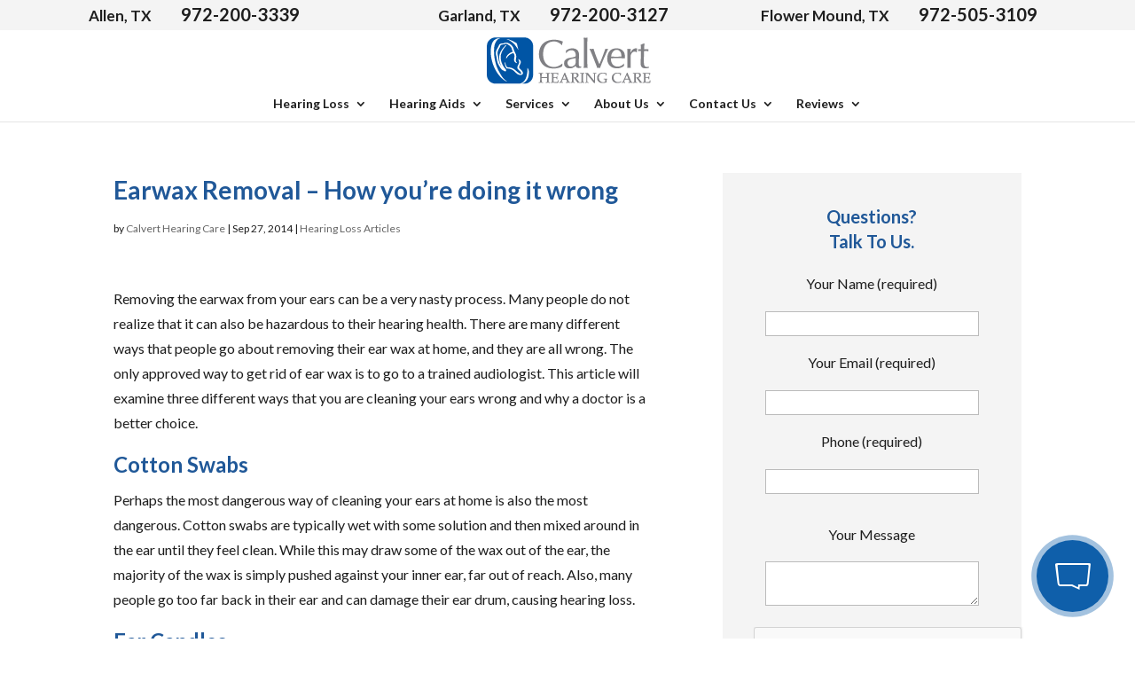

--- FILE ---
content_type: text/html; charset=utf-8
request_url: https://www.google.com/recaptcha/api2/anchor?ar=1&k=6LfxbicTAAAAAJ6awfMdlI8g9t3qdWuPqHhN6iZZ&co=aHR0cHM6Ly93d3cuY2FsdmVydGhlYXJpbmdjYXJlLmNvbTo0NDM.&hl=en&v=PoyoqOPhxBO7pBk68S4YbpHZ&size=normal&anchor-ms=20000&execute-ms=30000&cb=dfedf0ixjnwe
body_size: 49195
content:
<!DOCTYPE HTML><html dir="ltr" lang="en"><head><meta http-equiv="Content-Type" content="text/html; charset=UTF-8">
<meta http-equiv="X-UA-Compatible" content="IE=edge">
<title>reCAPTCHA</title>
<style type="text/css">
/* cyrillic-ext */
@font-face {
  font-family: 'Roboto';
  font-style: normal;
  font-weight: 400;
  font-stretch: 100%;
  src: url(//fonts.gstatic.com/s/roboto/v48/KFO7CnqEu92Fr1ME7kSn66aGLdTylUAMa3GUBHMdazTgWw.woff2) format('woff2');
  unicode-range: U+0460-052F, U+1C80-1C8A, U+20B4, U+2DE0-2DFF, U+A640-A69F, U+FE2E-FE2F;
}
/* cyrillic */
@font-face {
  font-family: 'Roboto';
  font-style: normal;
  font-weight: 400;
  font-stretch: 100%;
  src: url(//fonts.gstatic.com/s/roboto/v48/KFO7CnqEu92Fr1ME7kSn66aGLdTylUAMa3iUBHMdazTgWw.woff2) format('woff2');
  unicode-range: U+0301, U+0400-045F, U+0490-0491, U+04B0-04B1, U+2116;
}
/* greek-ext */
@font-face {
  font-family: 'Roboto';
  font-style: normal;
  font-weight: 400;
  font-stretch: 100%;
  src: url(//fonts.gstatic.com/s/roboto/v48/KFO7CnqEu92Fr1ME7kSn66aGLdTylUAMa3CUBHMdazTgWw.woff2) format('woff2');
  unicode-range: U+1F00-1FFF;
}
/* greek */
@font-face {
  font-family: 'Roboto';
  font-style: normal;
  font-weight: 400;
  font-stretch: 100%;
  src: url(//fonts.gstatic.com/s/roboto/v48/KFO7CnqEu92Fr1ME7kSn66aGLdTylUAMa3-UBHMdazTgWw.woff2) format('woff2');
  unicode-range: U+0370-0377, U+037A-037F, U+0384-038A, U+038C, U+038E-03A1, U+03A3-03FF;
}
/* math */
@font-face {
  font-family: 'Roboto';
  font-style: normal;
  font-weight: 400;
  font-stretch: 100%;
  src: url(//fonts.gstatic.com/s/roboto/v48/KFO7CnqEu92Fr1ME7kSn66aGLdTylUAMawCUBHMdazTgWw.woff2) format('woff2');
  unicode-range: U+0302-0303, U+0305, U+0307-0308, U+0310, U+0312, U+0315, U+031A, U+0326-0327, U+032C, U+032F-0330, U+0332-0333, U+0338, U+033A, U+0346, U+034D, U+0391-03A1, U+03A3-03A9, U+03B1-03C9, U+03D1, U+03D5-03D6, U+03F0-03F1, U+03F4-03F5, U+2016-2017, U+2034-2038, U+203C, U+2040, U+2043, U+2047, U+2050, U+2057, U+205F, U+2070-2071, U+2074-208E, U+2090-209C, U+20D0-20DC, U+20E1, U+20E5-20EF, U+2100-2112, U+2114-2115, U+2117-2121, U+2123-214F, U+2190, U+2192, U+2194-21AE, U+21B0-21E5, U+21F1-21F2, U+21F4-2211, U+2213-2214, U+2216-22FF, U+2308-230B, U+2310, U+2319, U+231C-2321, U+2336-237A, U+237C, U+2395, U+239B-23B7, U+23D0, U+23DC-23E1, U+2474-2475, U+25AF, U+25B3, U+25B7, U+25BD, U+25C1, U+25CA, U+25CC, U+25FB, U+266D-266F, U+27C0-27FF, U+2900-2AFF, U+2B0E-2B11, U+2B30-2B4C, U+2BFE, U+3030, U+FF5B, U+FF5D, U+1D400-1D7FF, U+1EE00-1EEFF;
}
/* symbols */
@font-face {
  font-family: 'Roboto';
  font-style: normal;
  font-weight: 400;
  font-stretch: 100%;
  src: url(//fonts.gstatic.com/s/roboto/v48/KFO7CnqEu92Fr1ME7kSn66aGLdTylUAMaxKUBHMdazTgWw.woff2) format('woff2');
  unicode-range: U+0001-000C, U+000E-001F, U+007F-009F, U+20DD-20E0, U+20E2-20E4, U+2150-218F, U+2190, U+2192, U+2194-2199, U+21AF, U+21E6-21F0, U+21F3, U+2218-2219, U+2299, U+22C4-22C6, U+2300-243F, U+2440-244A, U+2460-24FF, U+25A0-27BF, U+2800-28FF, U+2921-2922, U+2981, U+29BF, U+29EB, U+2B00-2BFF, U+4DC0-4DFF, U+FFF9-FFFB, U+10140-1018E, U+10190-1019C, U+101A0, U+101D0-101FD, U+102E0-102FB, U+10E60-10E7E, U+1D2C0-1D2D3, U+1D2E0-1D37F, U+1F000-1F0FF, U+1F100-1F1AD, U+1F1E6-1F1FF, U+1F30D-1F30F, U+1F315, U+1F31C, U+1F31E, U+1F320-1F32C, U+1F336, U+1F378, U+1F37D, U+1F382, U+1F393-1F39F, U+1F3A7-1F3A8, U+1F3AC-1F3AF, U+1F3C2, U+1F3C4-1F3C6, U+1F3CA-1F3CE, U+1F3D4-1F3E0, U+1F3ED, U+1F3F1-1F3F3, U+1F3F5-1F3F7, U+1F408, U+1F415, U+1F41F, U+1F426, U+1F43F, U+1F441-1F442, U+1F444, U+1F446-1F449, U+1F44C-1F44E, U+1F453, U+1F46A, U+1F47D, U+1F4A3, U+1F4B0, U+1F4B3, U+1F4B9, U+1F4BB, U+1F4BF, U+1F4C8-1F4CB, U+1F4D6, U+1F4DA, U+1F4DF, U+1F4E3-1F4E6, U+1F4EA-1F4ED, U+1F4F7, U+1F4F9-1F4FB, U+1F4FD-1F4FE, U+1F503, U+1F507-1F50B, U+1F50D, U+1F512-1F513, U+1F53E-1F54A, U+1F54F-1F5FA, U+1F610, U+1F650-1F67F, U+1F687, U+1F68D, U+1F691, U+1F694, U+1F698, U+1F6AD, U+1F6B2, U+1F6B9-1F6BA, U+1F6BC, U+1F6C6-1F6CF, U+1F6D3-1F6D7, U+1F6E0-1F6EA, U+1F6F0-1F6F3, U+1F6F7-1F6FC, U+1F700-1F7FF, U+1F800-1F80B, U+1F810-1F847, U+1F850-1F859, U+1F860-1F887, U+1F890-1F8AD, U+1F8B0-1F8BB, U+1F8C0-1F8C1, U+1F900-1F90B, U+1F93B, U+1F946, U+1F984, U+1F996, U+1F9E9, U+1FA00-1FA6F, U+1FA70-1FA7C, U+1FA80-1FA89, U+1FA8F-1FAC6, U+1FACE-1FADC, U+1FADF-1FAE9, U+1FAF0-1FAF8, U+1FB00-1FBFF;
}
/* vietnamese */
@font-face {
  font-family: 'Roboto';
  font-style: normal;
  font-weight: 400;
  font-stretch: 100%;
  src: url(//fonts.gstatic.com/s/roboto/v48/KFO7CnqEu92Fr1ME7kSn66aGLdTylUAMa3OUBHMdazTgWw.woff2) format('woff2');
  unicode-range: U+0102-0103, U+0110-0111, U+0128-0129, U+0168-0169, U+01A0-01A1, U+01AF-01B0, U+0300-0301, U+0303-0304, U+0308-0309, U+0323, U+0329, U+1EA0-1EF9, U+20AB;
}
/* latin-ext */
@font-face {
  font-family: 'Roboto';
  font-style: normal;
  font-weight: 400;
  font-stretch: 100%;
  src: url(//fonts.gstatic.com/s/roboto/v48/KFO7CnqEu92Fr1ME7kSn66aGLdTylUAMa3KUBHMdazTgWw.woff2) format('woff2');
  unicode-range: U+0100-02BA, U+02BD-02C5, U+02C7-02CC, U+02CE-02D7, U+02DD-02FF, U+0304, U+0308, U+0329, U+1D00-1DBF, U+1E00-1E9F, U+1EF2-1EFF, U+2020, U+20A0-20AB, U+20AD-20C0, U+2113, U+2C60-2C7F, U+A720-A7FF;
}
/* latin */
@font-face {
  font-family: 'Roboto';
  font-style: normal;
  font-weight: 400;
  font-stretch: 100%;
  src: url(//fonts.gstatic.com/s/roboto/v48/KFO7CnqEu92Fr1ME7kSn66aGLdTylUAMa3yUBHMdazQ.woff2) format('woff2');
  unicode-range: U+0000-00FF, U+0131, U+0152-0153, U+02BB-02BC, U+02C6, U+02DA, U+02DC, U+0304, U+0308, U+0329, U+2000-206F, U+20AC, U+2122, U+2191, U+2193, U+2212, U+2215, U+FEFF, U+FFFD;
}
/* cyrillic-ext */
@font-face {
  font-family: 'Roboto';
  font-style: normal;
  font-weight: 500;
  font-stretch: 100%;
  src: url(//fonts.gstatic.com/s/roboto/v48/KFO7CnqEu92Fr1ME7kSn66aGLdTylUAMa3GUBHMdazTgWw.woff2) format('woff2');
  unicode-range: U+0460-052F, U+1C80-1C8A, U+20B4, U+2DE0-2DFF, U+A640-A69F, U+FE2E-FE2F;
}
/* cyrillic */
@font-face {
  font-family: 'Roboto';
  font-style: normal;
  font-weight: 500;
  font-stretch: 100%;
  src: url(//fonts.gstatic.com/s/roboto/v48/KFO7CnqEu92Fr1ME7kSn66aGLdTylUAMa3iUBHMdazTgWw.woff2) format('woff2');
  unicode-range: U+0301, U+0400-045F, U+0490-0491, U+04B0-04B1, U+2116;
}
/* greek-ext */
@font-face {
  font-family: 'Roboto';
  font-style: normal;
  font-weight: 500;
  font-stretch: 100%;
  src: url(//fonts.gstatic.com/s/roboto/v48/KFO7CnqEu92Fr1ME7kSn66aGLdTylUAMa3CUBHMdazTgWw.woff2) format('woff2');
  unicode-range: U+1F00-1FFF;
}
/* greek */
@font-face {
  font-family: 'Roboto';
  font-style: normal;
  font-weight: 500;
  font-stretch: 100%;
  src: url(//fonts.gstatic.com/s/roboto/v48/KFO7CnqEu92Fr1ME7kSn66aGLdTylUAMa3-UBHMdazTgWw.woff2) format('woff2');
  unicode-range: U+0370-0377, U+037A-037F, U+0384-038A, U+038C, U+038E-03A1, U+03A3-03FF;
}
/* math */
@font-face {
  font-family: 'Roboto';
  font-style: normal;
  font-weight: 500;
  font-stretch: 100%;
  src: url(//fonts.gstatic.com/s/roboto/v48/KFO7CnqEu92Fr1ME7kSn66aGLdTylUAMawCUBHMdazTgWw.woff2) format('woff2');
  unicode-range: U+0302-0303, U+0305, U+0307-0308, U+0310, U+0312, U+0315, U+031A, U+0326-0327, U+032C, U+032F-0330, U+0332-0333, U+0338, U+033A, U+0346, U+034D, U+0391-03A1, U+03A3-03A9, U+03B1-03C9, U+03D1, U+03D5-03D6, U+03F0-03F1, U+03F4-03F5, U+2016-2017, U+2034-2038, U+203C, U+2040, U+2043, U+2047, U+2050, U+2057, U+205F, U+2070-2071, U+2074-208E, U+2090-209C, U+20D0-20DC, U+20E1, U+20E5-20EF, U+2100-2112, U+2114-2115, U+2117-2121, U+2123-214F, U+2190, U+2192, U+2194-21AE, U+21B0-21E5, U+21F1-21F2, U+21F4-2211, U+2213-2214, U+2216-22FF, U+2308-230B, U+2310, U+2319, U+231C-2321, U+2336-237A, U+237C, U+2395, U+239B-23B7, U+23D0, U+23DC-23E1, U+2474-2475, U+25AF, U+25B3, U+25B7, U+25BD, U+25C1, U+25CA, U+25CC, U+25FB, U+266D-266F, U+27C0-27FF, U+2900-2AFF, U+2B0E-2B11, U+2B30-2B4C, U+2BFE, U+3030, U+FF5B, U+FF5D, U+1D400-1D7FF, U+1EE00-1EEFF;
}
/* symbols */
@font-face {
  font-family: 'Roboto';
  font-style: normal;
  font-weight: 500;
  font-stretch: 100%;
  src: url(//fonts.gstatic.com/s/roboto/v48/KFO7CnqEu92Fr1ME7kSn66aGLdTylUAMaxKUBHMdazTgWw.woff2) format('woff2');
  unicode-range: U+0001-000C, U+000E-001F, U+007F-009F, U+20DD-20E0, U+20E2-20E4, U+2150-218F, U+2190, U+2192, U+2194-2199, U+21AF, U+21E6-21F0, U+21F3, U+2218-2219, U+2299, U+22C4-22C6, U+2300-243F, U+2440-244A, U+2460-24FF, U+25A0-27BF, U+2800-28FF, U+2921-2922, U+2981, U+29BF, U+29EB, U+2B00-2BFF, U+4DC0-4DFF, U+FFF9-FFFB, U+10140-1018E, U+10190-1019C, U+101A0, U+101D0-101FD, U+102E0-102FB, U+10E60-10E7E, U+1D2C0-1D2D3, U+1D2E0-1D37F, U+1F000-1F0FF, U+1F100-1F1AD, U+1F1E6-1F1FF, U+1F30D-1F30F, U+1F315, U+1F31C, U+1F31E, U+1F320-1F32C, U+1F336, U+1F378, U+1F37D, U+1F382, U+1F393-1F39F, U+1F3A7-1F3A8, U+1F3AC-1F3AF, U+1F3C2, U+1F3C4-1F3C6, U+1F3CA-1F3CE, U+1F3D4-1F3E0, U+1F3ED, U+1F3F1-1F3F3, U+1F3F5-1F3F7, U+1F408, U+1F415, U+1F41F, U+1F426, U+1F43F, U+1F441-1F442, U+1F444, U+1F446-1F449, U+1F44C-1F44E, U+1F453, U+1F46A, U+1F47D, U+1F4A3, U+1F4B0, U+1F4B3, U+1F4B9, U+1F4BB, U+1F4BF, U+1F4C8-1F4CB, U+1F4D6, U+1F4DA, U+1F4DF, U+1F4E3-1F4E6, U+1F4EA-1F4ED, U+1F4F7, U+1F4F9-1F4FB, U+1F4FD-1F4FE, U+1F503, U+1F507-1F50B, U+1F50D, U+1F512-1F513, U+1F53E-1F54A, U+1F54F-1F5FA, U+1F610, U+1F650-1F67F, U+1F687, U+1F68D, U+1F691, U+1F694, U+1F698, U+1F6AD, U+1F6B2, U+1F6B9-1F6BA, U+1F6BC, U+1F6C6-1F6CF, U+1F6D3-1F6D7, U+1F6E0-1F6EA, U+1F6F0-1F6F3, U+1F6F7-1F6FC, U+1F700-1F7FF, U+1F800-1F80B, U+1F810-1F847, U+1F850-1F859, U+1F860-1F887, U+1F890-1F8AD, U+1F8B0-1F8BB, U+1F8C0-1F8C1, U+1F900-1F90B, U+1F93B, U+1F946, U+1F984, U+1F996, U+1F9E9, U+1FA00-1FA6F, U+1FA70-1FA7C, U+1FA80-1FA89, U+1FA8F-1FAC6, U+1FACE-1FADC, U+1FADF-1FAE9, U+1FAF0-1FAF8, U+1FB00-1FBFF;
}
/* vietnamese */
@font-face {
  font-family: 'Roboto';
  font-style: normal;
  font-weight: 500;
  font-stretch: 100%;
  src: url(//fonts.gstatic.com/s/roboto/v48/KFO7CnqEu92Fr1ME7kSn66aGLdTylUAMa3OUBHMdazTgWw.woff2) format('woff2');
  unicode-range: U+0102-0103, U+0110-0111, U+0128-0129, U+0168-0169, U+01A0-01A1, U+01AF-01B0, U+0300-0301, U+0303-0304, U+0308-0309, U+0323, U+0329, U+1EA0-1EF9, U+20AB;
}
/* latin-ext */
@font-face {
  font-family: 'Roboto';
  font-style: normal;
  font-weight: 500;
  font-stretch: 100%;
  src: url(//fonts.gstatic.com/s/roboto/v48/KFO7CnqEu92Fr1ME7kSn66aGLdTylUAMa3KUBHMdazTgWw.woff2) format('woff2');
  unicode-range: U+0100-02BA, U+02BD-02C5, U+02C7-02CC, U+02CE-02D7, U+02DD-02FF, U+0304, U+0308, U+0329, U+1D00-1DBF, U+1E00-1E9F, U+1EF2-1EFF, U+2020, U+20A0-20AB, U+20AD-20C0, U+2113, U+2C60-2C7F, U+A720-A7FF;
}
/* latin */
@font-face {
  font-family: 'Roboto';
  font-style: normal;
  font-weight: 500;
  font-stretch: 100%;
  src: url(//fonts.gstatic.com/s/roboto/v48/KFO7CnqEu92Fr1ME7kSn66aGLdTylUAMa3yUBHMdazQ.woff2) format('woff2');
  unicode-range: U+0000-00FF, U+0131, U+0152-0153, U+02BB-02BC, U+02C6, U+02DA, U+02DC, U+0304, U+0308, U+0329, U+2000-206F, U+20AC, U+2122, U+2191, U+2193, U+2212, U+2215, U+FEFF, U+FFFD;
}
/* cyrillic-ext */
@font-face {
  font-family: 'Roboto';
  font-style: normal;
  font-weight: 900;
  font-stretch: 100%;
  src: url(//fonts.gstatic.com/s/roboto/v48/KFO7CnqEu92Fr1ME7kSn66aGLdTylUAMa3GUBHMdazTgWw.woff2) format('woff2');
  unicode-range: U+0460-052F, U+1C80-1C8A, U+20B4, U+2DE0-2DFF, U+A640-A69F, U+FE2E-FE2F;
}
/* cyrillic */
@font-face {
  font-family: 'Roboto';
  font-style: normal;
  font-weight: 900;
  font-stretch: 100%;
  src: url(//fonts.gstatic.com/s/roboto/v48/KFO7CnqEu92Fr1ME7kSn66aGLdTylUAMa3iUBHMdazTgWw.woff2) format('woff2');
  unicode-range: U+0301, U+0400-045F, U+0490-0491, U+04B0-04B1, U+2116;
}
/* greek-ext */
@font-face {
  font-family: 'Roboto';
  font-style: normal;
  font-weight: 900;
  font-stretch: 100%;
  src: url(//fonts.gstatic.com/s/roboto/v48/KFO7CnqEu92Fr1ME7kSn66aGLdTylUAMa3CUBHMdazTgWw.woff2) format('woff2');
  unicode-range: U+1F00-1FFF;
}
/* greek */
@font-face {
  font-family: 'Roboto';
  font-style: normal;
  font-weight: 900;
  font-stretch: 100%;
  src: url(//fonts.gstatic.com/s/roboto/v48/KFO7CnqEu92Fr1ME7kSn66aGLdTylUAMa3-UBHMdazTgWw.woff2) format('woff2');
  unicode-range: U+0370-0377, U+037A-037F, U+0384-038A, U+038C, U+038E-03A1, U+03A3-03FF;
}
/* math */
@font-face {
  font-family: 'Roboto';
  font-style: normal;
  font-weight: 900;
  font-stretch: 100%;
  src: url(//fonts.gstatic.com/s/roboto/v48/KFO7CnqEu92Fr1ME7kSn66aGLdTylUAMawCUBHMdazTgWw.woff2) format('woff2');
  unicode-range: U+0302-0303, U+0305, U+0307-0308, U+0310, U+0312, U+0315, U+031A, U+0326-0327, U+032C, U+032F-0330, U+0332-0333, U+0338, U+033A, U+0346, U+034D, U+0391-03A1, U+03A3-03A9, U+03B1-03C9, U+03D1, U+03D5-03D6, U+03F0-03F1, U+03F4-03F5, U+2016-2017, U+2034-2038, U+203C, U+2040, U+2043, U+2047, U+2050, U+2057, U+205F, U+2070-2071, U+2074-208E, U+2090-209C, U+20D0-20DC, U+20E1, U+20E5-20EF, U+2100-2112, U+2114-2115, U+2117-2121, U+2123-214F, U+2190, U+2192, U+2194-21AE, U+21B0-21E5, U+21F1-21F2, U+21F4-2211, U+2213-2214, U+2216-22FF, U+2308-230B, U+2310, U+2319, U+231C-2321, U+2336-237A, U+237C, U+2395, U+239B-23B7, U+23D0, U+23DC-23E1, U+2474-2475, U+25AF, U+25B3, U+25B7, U+25BD, U+25C1, U+25CA, U+25CC, U+25FB, U+266D-266F, U+27C0-27FF, U+2900-2AFF, U+2B0E-2B11, U+2B30-2B4C, U+2BFE, U+3030, U+FF5B, U+FF5D, U+1D400-1D7FF, U+1EE00-1EEFF;
}
/* symbols */
@font-face {
  font-family: 'Roboto';
  font-style: normal;
  font-weight: 900;
  font-stretch: 100%;
  src: url(//fonts.gstatic.com/s/roboto/v48/KFO7CnqEu92Fr1ME7kSn66aGLdTylUAMaxKUBHMdazTgWw.woff2) format('woff2');
  unicode-range: U+0001-000C, U+000E-001F, U+007F-009F, U+20DD-20E0, U+20E2-20E4, U+2150-218F, U+2190, U+2192, U+2194-2199, U+21AF, U+21E6-21F0, U+21F3, U+2218-2219, U+2299, U+22C4-22C6, U+2300-243F, U+2440-244A, U+2460-24FF, U+25A0-27BF, U+2800-28FF, U+2921-2922, U+2981, U+29BF, U+29EB, U+2B00-2BFF, U+4DC0-4DFF, U+FFF9-FFFB, U+10140-1018E, U+10190-1019C, U+101A0, U+101D0-101FD, U+102E0-102FB, U+10E60-10E7E, U+1D2C0-1D2D3, U+1D2E0-1D37F, U+1F000-1F0FF, U+1F100-1F1AD, U+1F1E6-1F1FF, U+1F30D-1F30F, U+1F315, U+1F31C, U+1F31E, U+1F320-1F32C, U+1F336, U+1F378, U+1F37D, U+1F382, U+1F393-1F39F, U+1F3A7-1F3A8, U+1F3AC-1F3AF, U+1F3C2, U+1F3C4-1F3C6, U+1F3CA-1F3CE, U+1F3D4-1F3E0, U+1F3ED, U+1F3F1-1F3F3, U+1F3F5-1F3F7, U+1F408, U+1F415, U+1F41F, U+1F426, U+1F43F, U+1F441-1F442, U+1F444, U+1F446-1F449, U+1F44C-1F44E, U+1F453, U+1F46A, U+1F47D, U+1F4A3, U+1F4B0, U+1F4B3, U+1F4B9, U+1F4BB, U+1F4BF, U+1F4C8-1F4CB, U+1F4D6, U+1F4DA, U+1F4DF, U+1F4E3-1F4E6, U+1F4EA-1F4ED, U+1F4F7, U+1F4F9-1F4FB, U+1F4FD-1F4FE, U+1F503, U+1F507-1F50B, U+1F50D, U+1F512-1F513, U+1F53E-1F54A, U+1F54F-1F5FA, U+1F610, U+1F650-1F67F, U+1F687, U+1F68D, U+1F691, U+1F694, U+1F698, U+1F6AD, U+1F6B2, U+1F6B9-1F6BA, U+1F6BC, U+1F6C6-1F6CF, U+1F6D3-1F6D7, U+1F6E0-1F6EA, U+1F6F0-1F6F3, U+1F6F7-1F6FC, U+1F700-1F7FF, U+1F800-1F80B, U+1F810-1F847, U+1F850-1F859, U+1F860-1F887, U+1F890-1F8AD, U+1F8B0-1F8BB, U+1F8C0-1F8C1, U+1F900-1F90B, U+1F93B, U+1F946, U+1F984, U+1F996, U+1F9E9, U+1FA00-1FA6F, U+1FA70-1FA7C, U+1FA80-1FA89, U+1FA8F-1FAC6, U+1FACE-1FADC, U+1FADF-1FAE9, U+1FAF0-1FAF8, U+1FB00-1FBFF;
}
/* vietnamese */
@font-face {
  font-family: 'Roboto';
  font-style: normal;
  font-weight: 900;
  font-stretch: 100%;
  src: url(//fonts.gstatic.com/s/roboto/v48/KFO7CnqEu92Fr1ME7kSn66aGLdTylUAMa3OUBHMdazTgWw.woff2) format('woff2');
  unicode-range: U+0102-0103, U+0110-0111, U+0128-0129, U+0168-0169, U+01A0-01A1, U+01AF-01B0, U+0300-0301, U+0303-0304, U+0308-0309, U+0323, U+0329, U+1EA0-1EF9, U+20AB;
}
/* latin-ext */
@font-face {
  font-family: 'Roboto';
  font-style: normal;
  font-weight: 900;
  font-stretch: 100%;
  src: url(//fonts.gstatic.com/s/roboto/v48/KFO7CnqEu92Fr1ME7kSn66aGLdTylUAMa3KUBHMdazTgWw.woff2) format('woff2');
  unicode-range: U+0100-02BA, U+02BD-02C5, U+02C7-02CC, U+02CE-02D7, U+02DD-02FF, U+0304, U+0308, U+0329, U+1D00-1DBF, U+1E00-1E9F, U+1EF2-1EFF, U+2020, U+20A0-20AB, U+20AD-20C0, U+2113, U+2C60-2C7F, U+A720-A7FF;
}
/* latin */
@font-face {
  font-family: 'Roboto';
  font-style: normal;
  font-weight: 900;
  font-stretch: 100%;
  src: url(//fonts.gstatic.com/s/roboto/v48/KFO7CnqEu92Fr1ME7kSn66aGLdTylUAMa3yUBHMdazQ.woff2) format('woff2');
  unicode-range: U+0000-00FF, U+0131, U+0152-0153, U+02BB-02BC, U+02C6, U+02DA, U+02DC, U+0304, U+0308, U+0329, U+2000-206F, U+20AC, U+2122, U+2191, U+2193, U+2212, U+2215, U+FEFF, U+FFFD;
}

</style>
<link rel="stylesheet" type="text/css" href="https://www.gstatic.com/recaptcha/releases/PoyoqOPhxBO7pBk68S4YbpHZ/styles__ltr.css">
<script nonce="8IEOxaJ7QqeAlfs8901upw" type="text/javascript">window['__recaptcha_api'] = 'https://www.google.com/recaptcha/api2/';</script>
<script type="text/javascript" src="https://www.gstatic.com/recaptcha/releases/PoyoqOPhxBO7pBk68S4YbpHZ/recaptcha__en.js" nonce="8IEOxaJ7QqeAlfs8901upw">
      
    </script></head>
<body><div id="rc-anchor-alert" class="rc-anchor-alert"></div>
<input type="hidden" id="recaptcha-token" value="[base64]">
<script type="text/javascript" nonce="8IEOxaJ7QqeAlfs8901upw">
      recaptcha.anchor.Main.init("[\x22ainput\x22,[\x22bgdata\x22,\x22\x22,\[base64]/[base64]/[base64]/[base64]/[base64]/[base64]/KGcoTywyNTMsTy5PKSxVRyhPLEMpKTpnKE8sMjUzLEMpLE8pKSxsKSksTykpfSxieT1mdW5jdGlvbihDLE8sdSxsKXtmb3IobD0odT1SKEMpLDApO08+MDtPLS0pbD1sPDw4fFooQyk7ZyhDLHUsbCl9LFVHPWZ1bmN0aW9uKEMsTyl7Qy5pLmxlbmd0aD4xMDQ/[base64]/[base64]/[base64]/[base64]/[base64]/[base64]/[base64]\\u003d\x22,\[base64]\\u003d\x22,\[base64]/[base64]/CuMO+VMOPwpgXw5F2w7lYWEHChll5HFJAcXXCpzXDssOrwpo7worCtMOeX8KGw606w47Dm3zDpR3DgBFiXH5GL8OgOWBGwrTCv3V4LMOEw5R8X0jDvn9Rw4Ydw6p3IyzDlyEiw6XDssKGwpJ/[base64]/w5N4wofClTbDuCMRw5vDuRXCn8O+cQI+w41tw4wHwqUuDcKwwrw4JcKrwqfCi8K/RMKqTy5Dw6DCssKxPBJSOG/CqMKFw6jCnijDqBzCrcKQGjbDj8ODw5TCkhIUTMOywrAtR1kNcMOewo/DlRzDpi9OwqF9XcKvcxBMwqPDkcO/aiYVazLDhMKsDnbCryTCrsKOaMO2cE0VwoZ4fMKEwofCmT96EcKiD8KoIVPCsMKnwqJBw7/Dtk/[base64]/[base64]/DocKIwqoJT2nDii1Dw7wTMMOlLl0uSMKTwoN+QsK1wp3CpMOIdXjCk8K6w53CmjbDicOew7XDicK2wp4awpshaFpawrHCrDVWL8K2wrjCj8OsT8OMw6rCl8KZwqxGVmJuEcK/McKhwoIZBMO+PcOHEcOPw4/Dt2zCgHbCusK3wqjCgMOZwoFFRcOzwqjDvV0CRhnDnSh+w5kuwo86wqjDl1TDtcO3w43DpBd7wqLCp8KzBQzCjcOrw7BWwq/Drhdmw5V1wrQjw6hJw7/[base64]/Ch8KAwpUQw5nDl8Olw5nDq2FZZQNiUxxFJTDDscOuw7bCmMOaUQF4IwjCiMK1BGR/w7F/[base64]/X8Okwp3DrjVPZAV0RMKcUsOoL1XCncODAcObw5JCccK/wrxpZcK3wrgHeWPDg8O4wojDsMOHw4t9YAFNw5rDjn43CmXCpQN9wqYvwr/Dun91wqwsFyxbw7kjwq3DmsK8woDDjC91wrN4KcKJw50HJcKzwqDCicKHS8KCwqcDeFcow67DkMKtV0nDmsKEw6x9w4vDvAEywoFLT8KjwozCncKHPMKaBhPCog9Hf2nCl8KDIX/DhQ7Dn8KZwrjCucOTw5hMU2fCnzLCtQUZw7xgEMKJVMKQKxnCrMK0wp45woBaWHPCgVrCpcKtNRYyHhp6D1PCmMKZwrgmw5rCpcKqwoMvWwotLRgJccO+ScOow4d0a8Ksw4IJwo5tw4XDmyLDnDnCkcKIa0gOw6TClwl4w5/DssKdw79Uw4UEEMKiwowqDcOcw4gZw5PCjMOmRcKLwo/DvMOUWMKTIsKOecOKDw3CmgnDvDprw7XCuGoFPSTCmsKVJ8Kyw7E9woMzd8OjwpLDpMK5fwXCnil+w7XDuDbDnEADwqtbw5jCuH4/KSYdw5HCnWcUwoDCi8KGw4VRwrUTw4LCjcKGdSElXBDCmypiV8OYO8KgSX/[base64]/CvTHDmjbCiMO5O8OmS8Kcw5p2wqHCuE9dOng9w4VjwpYqAjZ/[base64]/[base64]/DmSjDn8KLPMOIYAnDgMKuw4ptMRlXw6TDpcKiWyDDhCBww6jDj8KHwpTClMOvWMKMZ0NyRxQHwpEDwrhow4F2wpTDsUbDln/[base64]/[base64]/CvFvDmcKMXMKbw7xEBg0qwr5Ia18aFcOkb052wpTDsz0+w69hZMOUORMLHsKRw5bDjcOOworDj8OdbsKLw44GQMK4w7TDmsOjw5DDsWwVHTDDs19wwpvCsT7DjDQ5w4EoI8Ohwr7DicO5w4nCkcOxBH3Dgnw0w6rDrsK/[base64]/[base64]/Cq0nDqsOFJkXCucOkLXLCtGDCj1hIPcKQwrbDqkTCpnJgJlHCsmzDl8KMw7kbG0tMQsOzXMKvwqXCjsOUASrDqgXCncOOPMOewrjDvsKyUk7Dt1LDrw8vwqLChsOUOMOhc3BEWWLCo8KOOcOZb8K7DXXCocK7A8KfYTvDmw/[base64]/w4PCoTXDmS7DrMK8w5I2wrLDu1nCqcKdw5nCgwHDhcKVZsOCw44UemHCocKwERMowqZFw7LCgsKowr/DvMOUc8Kwwr1jehrDrsKiSMKoScOodsO5wo/CqCnChsK1w5rCuFtOM0lAw58VURXCosKEFFFBH3xLwrVjwq3Cl8OgGm7DgsO8TjnDvMOYw7vDmHnCgMKrN8KNeMKrw7RqwqgWworDhH/CvWzDtcKxw4l/UkVuJcKtwqzDvkDDtcKOWi7Ds10awoLCmcO5wrNDwp7CtMOCwrLDrRXDl24iXm/ClgMkAcKUWcOgw70VDsK4RsO0OBokw6rCt8ObYR/[base64]/UHwCSnYCRcOvw4RBSynCuGHChQolOX7CsMOkw4tnEngowqNZRAdVAgg5w4BEw5UUwqoCwr/Dvy/CkVXDsTnCuCfDrm4+DXc1cmLCpD4gHcOQwr/DrXvDlMKhdMKoIMODw4XDusKEKcKTw6NuwrnDsyfCssKHfCRTAD8mwr43AAMjw5UGwqY6HcKEDMOiwpI7EBDCrRDDswDCp8OFw5NSaRtfwqzDksKbLMOYPMKXwpXCh8KQS1QIIy3CpHLCk8K/TsOGW8KhEmrCo8KrUMKoXcKGDcO8wr3DjT/DkWcDdMOZw7fCqhfDpAMgwq7DrsOFwqjCt8KcAlTCmcKKwowLw7DCkMOXw77DmEDDqMKZwp7Duj7ChMK2w7XDlyvDm8KRQg/[base64]/[base64]/DuXvDlMO6wpLCmcKIEmhPw6TChcO1wovCnEAgXsOlw7TCvxMDwp/DncKAw6/DjcKywrDCoMO9KsOtwrPCoF/DmXDDmjUtw5lqwojCpktywrLDoMK2w4DDrjhmGw1aDsKrcsK4V8OuWsKLESRUwo9iw74Ywp9vD17DkwwKFsKjBcKfw5sYwrnDlsKNO0fDpkh/w4YRwqXDhV10wrVJwo03ChjDqmB3A3xyw43ChsOZKsK2bFzCr8Odw4U6w6bDsMKbcsK7wpMhwqcEPXULwpdSGg3CrDvCvnnDvnLDrCLDvEplw5nCiz/DscO9w7/Cnj7DqcOTbQIjwqUvwpI/[base64]/D8KOwoHCp1bClMKPw7dAwrbDpGfCinTCkcKtX8OYw682XsOAw7LDqcOPwohxwqzDukzCrBsybyU4SFwzRMKWUybCsX3DsMOsw7nCnMOIwqEdwrPCuC5iw71vwqjDqsOHcxIFHcKpZsO0H8OKwp3DjMKdw6PCj2DClShnAsKvPsKWWcOEC8Odw6rDs0g/[base64]/wpXCiX/DkWUuw6/Dv1vCgTJ8BkrCvyLDrsO2w7bDqn3DncKlw6fCnXPDpsORZcO0w5nCrMO9RSQ9wpfCvMONTmPDv3xrw5TDug0Zwow7K2/Dlwdlw6tPMwfDvRHCvGzCt1c3PVtPIcOnw4t8GcKLCBzDtMOFwojDp8OqQMOoOMKxwrjDh3nDusOCamxcw6DDtzvDtcKUFMObK8OJw7DCtcKiG8KJw6HClsOjcsOQw57Ci8KJw47Ck8KlQnx4w6rCmR/DlcKhwp9/[base64]/CpzFOw4/CosKAXsKkw5TCs2MBw7vDrcKfWcOiFsOFw4MLBFjDgAofVxtNwoLCoHc4OMKVwpHCjCjDlcKAw7A/HxrCvWrChMO7wrdJAkdVwrA/S2/CkBHCsMOrXCsBwoLDuxY/[base64]/CulHCkyINwrTCscKHMg3DkcOJw6kDP8OtNDLDjgjDhcOxw5vDvhzDmsKSGiDDnyPCgzFidcOMw4kYw7Ukw5wewqlewrALTXAzAHYdU8O5wr/[base64]/NE7CsEZPw7TCoHlPw7HCisOJfRNHWCnDjT/CiDcZcToIw7gjwoQOD8KYw6zCi8KcG3AYwp4LWhTCsMOswokewplgwqzDnnjCv8KqPx7CuhFXVcO+QTbDhTM+a8K9w7lsDX9/esOHw6hKZMKsOcOgWlR0EBTCg8O9ZsOPQn7CrsKcNTXClEbCkyYEwqrDtmcQCMOFw5/Du3IvACsuw53Cs8O3aCEPYMOnKcKJw4LCh1fDg8O8ccOlw7Vbw4XCj8Kyw73Cu3jDnkfDm8Osw4LCowzCmUTCqsO7woYRwrthwql9CAptw5fCgsKsw5Bqw63DkcKic8O7w4lTAcOYw5oWPnnCi0t9w7Qaw7Qjw5MhwpLCpcOzA1zCq2nDlSLCqj/Dg8KzwoLCiMOxecOWfsOiW1F5w7Z/[base64]/wrTCj3cJDcOawp3CjsKPEGjDklICMMOHKUxcw4/[base64]/IAtqwqPCh8KdPTTDosKwOcKlw4fClsOgHcOhwqp6wqnCqMK7acOiw7nCkcOWbMKSPXjCvjfCmUQ6f8Ogw4/Du8OHwrZjw6UQKcKUw6tmNGnDrAFYPsOcJ8K3bz8qw75RdsOkc8K9wqrCr8OFwqpvdGTCgsOuwqzCnhzDhTPDrcK3FcK4wrvDk1bDhX/Dn23CmX5iwok8YsODw5bCvcOTw708woPDnsOhQgJvw4RKcMOhd31YwoB5w5rDuV5YbVbCiD/DnsKRw6AeYMOLwoc6w5YSw4HCnsKlAnBVwp/Cs20MVcKAJsKKHMOYwrfCoHQrTsK5wozCssOdWGV6w4PDkcO+wqhaYcOpw5/CqH88RX3CoTTDo8OJw54fw6PDvsK6wpXDtjbDvBzCuyTCmsOHwpAWw6JkWMOIwrdcYn4DL8K5DlFBH8K3wpIRw7/CjR3DsUrCj3XDlcKbw47CkyDDs8O7wr/DjiLCssOSw57Crn4hwpAIwr5Kw5ExJUYDAcKgw5UBwoLDlcOIwo3Do8KOYRTCg8OoVT8tAsK/c8OLDcOnw5F/SMKtwqwXCBnDnMKQwrPCqnxcwpXCohXDi1/CqBgEe2dPwonDr0/[base64]/[base64]/[base64]/[base64]/wobCr8Kbw5pRwrllwobDjMKMQMOnDMOVPMKlRMK7w7czOCTCkmrCv8OuwrN4ecOOZMOOFQzDlsOvwqA9wpjCgDnDkVbCpMKgw79bw4YzRMKOwrrDkMOKD8K6T8OwwqzDjktew4JSYAxLwq9qwqUAwrMTVy8dwpDCsDsJdMKgwphNw7jDswvCtlZHL3/ChWfCtsOXwqJfwqnCgwvDqcO+w73Ch8OcRzgGwpfCg8O6ecOrw6zDtTbDlFjCusKSw7nDssK+ck7DqHvCvX3DisKhWMO9IFsCVX0Iw43ChSdAw5jDnsO5T8OJw6TDnWdjw5ZXXMKfwoorIz5gMirCuVjCvUN3RsOtwrVKTcO6w50MXCDDjnQlw6nDjMKwCsK/CcK/B8Olwr/CvcKDw7YTwpVSYsKsRlTDmxBsw5vDvGzDtRUlwp8lQ8OLw4x6wo/CucK5wrlnakUqwoXDusKddG7Dl8OUcsK9w59hw7kcKcKfK8OeIsKuw4AeU8OyShfDk39FbmI4w7zDj3wAwoPDncKIRcKzX8OLw7XDoMOUPV/Dr8OBOyQxw5fCvcK1KsK9MCzDlsK7UHDCkcKxwpE+w7xowpfDqcK1ckEmAsOKcHHCgElOXsKZEA/DsMKqwpxheyvCtkTCtnDCuhTDtjsDw5Nbw5LDt3vCpwdGZsOGTgwIw4vCkcKda3rCozTCpsOyw74ywqoXw5IqQhHCvBzCoMKCw6BQwqIqL18nw4BYFcO6UcKzQ8OVwq1Kw6TDs3Ibw4bDgMOyXzjCg8O1w7xwwqzDjcKeJcO3A2nCsHnDtAfCkV3DpwDDk3hnwrRowr/CpsOqw4knw7AKCcOGC2pTw63CrsO7w6DDvnRpw7Efw4zCoMO5w4NsSQrCmcK7bMOzwoEPw5PCjcKeNMK/a1Vmw689CFR5w6rCu1DCvjDCn8KqwrgSNVHDkMKqEcOQwpUpMVHDgcKQGcOQw4bCmsOqB8KBGzMXEcOpJC5QwpXCisKlKMOEwrQzHcKtMm0nc19Vwrt2QcK4w5/CsnfDmy7DnF1Zwq/Cv8OJwrPCosOob8ObTWAhw6cxw4UtIsOWw7dmey9Ew4wAU3NEbcORw5vCn8KyccO2wpTCsQHDkiXDozvCphcTUMKiw6NmwpwNw4RZwqhIwprDoCjCk1QsJTlnXBbDq8O3WMKISn/CuMKJw7JOCz8XMMOLwpshB1Qhwp0dYcO0wpgZBS/Cq2nCrMKsw5dNUMKcKcOPwp7DtcKjwq0mNMKsb8O2JcK+w5QHesO+HgcIOsKdHivClMOBw4VcK8OlEDrDv8KswoXDi8Kvwp9lWmB5FBopwprCoTkTwqgcIFXDrTjDisKnGcOyw63Cpi9rYmPCgF3DhmfDssOQUsKbw6TDuTLCmQ/DpMObQn07LsOxPsKjLlkpCjh/wovCpy1gw7fCvcK1wpEcw7jCucKlw58WG38ZKsOFw5/[base64]/KcKAwqAMa8OXE8OAAMKdLcO4DcOgHsKKHMOmw4QqwrMYTsO/w6RCTAwHOWV6O8KDbDFOC1pmwp3Dm8OLwp5kw6liwp5twpBbKVR5LkLCl8KBwrEPalzDvsOFW8KYw4DDlcOYesKec0bDoU/CvHgLwrPCp8KERTXCgcKHVMKDwoE0wrDDjSALwpRXJnoTwp3DpHjDqsKWOsOww7TDt8OswrLCqxvDhcK+VsOVwoU1wo/DrMK7wovCqcK8QsO/RncsEsKsI3bCtR3Do8KVbsOYw6DDjMK/PQFrw5zDjcKUwpddw5zChTnCiMO+w4XDjsKXw7/DtsOvw6gMNx1EFCHDuU8Cw4Qiw415DloDD17Ch8KGw5jCpUDDrcOuMQbDhgHCgcOmcMK7IXPDksO0CsKAw79qKEcgAcKBwrAvw7/DrjhewpzCgsKHNMKJwokJw6weH8OwVB3CmcKFfMKKFi0ywqDCr8OpdMKgwq0cwpQqbRhcw67DkCcecMKND8KHT0ULw60Sw7zCpMOIMsOVw79qecOFeMKZXxYmwp3DlcKGA8OaJsKsbcKMVMOOTMOoEmgLZsKZwp0twqrChcK2w6UUExnDtMOrw5/CtigJHi0WwpnCrXspw7jDrFrDvsK0wocQeAbDpsKZJh3DhcOaXkHDkD/Cm1hmTsKqw5bDiMK0wotJDMKFW8K5wrANw7LCgH5tTcOVTcONcRstw5nDgm1wwro7FcKVW8O+BhHDr0I1C8O8wq7Cqi/[base64]/JDPCnsONw6zCtcO9w77CpxDDryzDnz/Cp1/CminDmsOgwovCvjnCq21rNsKMwrTDoUXCpmXDpxs0w4gEw6LDvcK+w77CtRovcMOow6zDvcK/f8KFwp/Do8OXw7nCuxMOw4hpwpQww7JiwqPDsTg1w6QoHQXDqsKZER3CmmfDt8OrD8KRw417w7VFHMOEwrzCh8ONNwnDqwoWJ3jDhz5Nw6MMw5zDuTUDW2XDnl0XXcO+RSZvwoJiFwt3woXDk8KtBUBhwqNIw5lpw68zJcOHaMOYwp7CrMKswq/CssOhw7JZw5/CvwNAwoLDqyPCt8KRBBXCl0rDl8OKL8KyAC4Xw5IFw6pTLU/ClFlEwpoZwrpEJi5VaMOBOcKVF8KFGsKgw7pBw5nDjsOGM3/DkDpgwq4eOsO/[base64]/ZjQ8EsKOwqrDkWsPbk4Jwo8aMVDDhX/DnS12e8Ofw5cJw5PCp3XDjnrCtzzDmVDDjnXDj8OgTMKOSTBBwp8uMQ1Nw4YDw6EJMcKvMTIudHkaCi5UwpXCsnHDtyrCrsOHw6MDwrQowrbDpsOcw4R+aMOQwpjDu8OmKwjCozHDi8Kbwrwowq40w5YfIHnCt0QKw6RUWy/Cq8KzMsOeWWvCnjs2GMO6wqA4L0tSAsO5w5TDh3gBwojCi8Obw53DpMKRQCdQXsOPwqTDuMOAAyfDksOCwrTCnCnDu8KvwrfCnsKcw697Dm3Dp8KeXMO5UDTCvsKHwpnCrS4twoTDkFkgwoHCjjsxwp7DocKOwq10wqYtwq7DkMKwW8OgwoXDrDdMw7kPwpt9w6/DtsKlw7Y3w6JqBsO8ChvDsEbDtMOfw7onw5ZHw4gQw687ci1aC8KSOMKLwpwGPlvDsi/Dl8Oue30xU8KUMF5Dw68tw5HDlsOiw4HCs8KrVMK0dcOIc2vDicKOA8K3w7LDh8O+FsO1wp/ClUnCpEHDjSXCtwczFMOvH8O/IGDDl8KJJAE1w6zClC/Co2kjwq3DmcK4w40IwrLCsMOhM8KUNcKdMcO9wq4qOwPCuHFYegfCvsOkKTIjBcOZwq8Kwo1/bcOYw5hTw7dcw6VoecOjZsKqwqJoCBhkw6x+wrrCuMO5fcKmUh3CqMOow71Ww5fDqMKrX8O/[base64]/CjV/DuBhUwrbCozPCskVoNVvDtMOsFcOOWnXDgFxgEcKxw41vaCXCoCJbw7hnw4zCpsOPwrFXQHzCmznCvwgww5zDqhULwqbCgXM2wpTCnmVmwpXCpzk4w7ESw4E0w7omw49awrEMJ8K5w6/DkmnDu8KnH8KsfMOFwofClwcmTycABMKtw47CvMKLX8Kuw6Bywq4pJRkawo/CnF47w7bCkhpaw4jCm1l1w6Y0w6/[base64]/[base64]/Cm8KWwoJKc8OdcF3CpcOhKyPDtcKJR8KwXUVQdHx4w74xQXhwE8O7JMKfw6PCssOPw7JXTMORYcKiFyB/[base64]/[base64]/Do1TCicKCw5s2w4VaHcOZw4IId3AkfxNRw5YWIw/[base64]/w4/[base64]/w6/DucKJJCw+w7ElWMOyw4oETcO1AUBSUsK0D8O5QcOswrTDnnjCtnQ6CMOTfxPDucKIwrbCvzZEwponOMOAEcO5wqTDuT56w63DiFBcwrPCjcKSwo/CvsOcwonCmA/[base64]/DhTPDpsKcwpdXwqbCkcK2wpHDvyDDgMK0w5rCric3wojCkjDDoMKGKAgVCjjDkMONdj3DgMKCwrgow4/Cn0cLw59Ew67Cjz/CjcO5w6zCj8O9HcOFWsOiK8OHF8Ktw4VVF8O+w4XDnV9resOuCsKuacOlNsOLAiXCpcKOwr4jbiXCgTvDk8Oyw43CiDE0wp9MwqPDvjLCuHR2wrfDuMKMw5bDnUVew5txEMKmH8KdwpZ/[base64]/ChD/DhMOKfsK9RiDDpcOVw5lLw4cHwrLDjVrDsxd/w4gRdTnDszEsWsOswrXDoFgzw5jCvMO7RmgCw6rCn8O+w6jCvsOmQxtwwr8mwoLDrxImVBnDszDCusOGworCkgRLD8KoK8OqwoDDo1vCtHjCp8KMLHhBw7F+O0XDgsKfWMK4wqzDnlDDqMO7w58ifAJ/[base64]/Cu8K1wqM1CFssw4wDw77CuyXCkmI2QjoSCXzCrsKpZMK6wqJmK8OifcKhYCJnesO8MjsFwo9jw5gtRsK3VsObwpvCpWDDoBYEHMKhwpLDixwbV8KJFsKyXiQlwrXDscObFWfDl8Kkw4A2cDjDhsK+w5VaSMKvSlHCnG5bwrpiwr/Dg8OZXcOpwpXCrMKjwqHCkFlcw7fCqMKcOTHDq8ONw5I4C8KEGDhBEsOPfMOnw7LCqE8zBcObS8O5w4LCnBDCscOTesKSfAPCkcKvesK4w4o5cgIYTcK3Z8ObwrzCl8KswrUpWMKna8Oiw4RDw6XDm8KyNkvCizk7wotzJ3ptw7zDtH/CtsKLS0xmwpcqB1PCgcOawqfCi8OpwojChcK8w6rDnSgQw7jCr2vCvMKOwqcYWCnDtMOfwp3CucKLwqxewpXDhTQmd37DoE7CvGkhbGXDkyQewpbCqg0PBsO2AX5SRcKBwp7DkcOfw6fDgF0bGMKkF8KcIsOFw7sFL8KbDsKVwo/DuX3CkcO8wqRZwpfCqxABImnCjMKVwqlEB0N+w4Qiw6gPfcOKw7/Cm3QBwqELMRDCqcK/w7xUw5vCjcKya8KaaHNuLyNwcMOVw5/CrcKrXTxHw7sDw7bDg8Oiw7YDw5PDqDsnw47Cq2fDnXDCs8KuwoUpwrnCm8OvwpYDwpXDkcO+wqvDgcOoZcKuGmbDmGIQwqzDhsK0wo5kwrnDp8Olw40nAyXDhMOyw4gQwqZ/wozCuTxJw7wSwp/DmUYvwq5bKFTCl8K1w4cudStQwo/CtMO5S2B5LsOZw4xdw70fVBBYNcOHwrVZFXhMe3Uywo1WfMO4w4JZw4IQw7fCkcObwp1pbcOxfmDCqsKTw7bCkMK0wod2LcOWA8OXw5jCpEJ3DcKkwq3DvMKfw4FfworDnxo8RsKNRQsRJcOPw607PMOaBcOwBFjDpnteY8OrZ2/DgsKpEWjCk8ODw4jDnsKuScOtwpPDpGzCosO4w4PDghXDhkTCvMOwNsK/w5cdahRMwpI/DRo/w7XCkcKKw5zDvsKHwobDiMKowop5W8OTw67Co8Oqw7YFbSzDtXgyDmA6w48Xw59HwrPCkWvDu2M5Ji3DgsKWc0jCpBXDh8KIHiPDhMKUw4TCncKGHRpofUpUBsK/[base64]/DucK8CUBWw6rCn25gwrHCpEnClhHDqCrCviEowpfDpMKZwrPCp8OdwqA1UMOuZ8OKecKeDW3Cj8K5J3tgworDnztawqQaOBECOlUBw73Cl8KawrvDusKxw7Ftw7UMJxEowpxqWwDCksOow77DqMK8w5rDmirDnkB5w5/CnMOcJcOwZSjDkQrDnELCvcKfHiIcSnLDnQXDr8KpwpxdRjpuw6fDvyBeTG/CrjvDtVISBxbCqsKMacOFcBVhw5ljMMKkw5tsDU84GcK0w6fCocKlVwxMw7/[base64]/CrMO9wqwZw71uwpPCvMOYY2TDnMKzBxJQw74mDWUTw5fDphbCmhHDrMKmw4cvdH/CiC9Ow7nCn1/DpMKDQsKvXsKLQBDCh8K+UVfDm3IMS8O3dcOew6IZw6sQNQtbwrA4w6kZQsO4M8Kowoh8HMOWw4XCoMO/[base64]/Dl8OPwoPChE53ZsOGw47DqsK7JMOtP8OWfxQgw6Vtw7bDl8Klw67CsMO0LsO6wr8bwqYoa8OKwpvCh3keZMOCPMOKwpJ8IWvDgXXDjQvDjGrDrsK9wqlcw7nDs8Khw5ZFGWrCkRrDukZ1w5w/LFXCqnLDp8K9w6NeBhwBw6zCsMKlw63DvsKDDAU4w5ksw55ZXDdWY8KWCgPDssOvw6jDp8KDwoTDvMOiwrTCuS3CrcOsGg/DvSITOxdGwqbClsO7I8KdDcKkIWfDpsKfw5ESZcKzKn1VVMK3TcOnRSPCgEjDosKHwo/Ch8OdQ8OHwqfDnMKEwq3Dn1wxwqEYw4IVYHYQcFlew6TDtyPCrkLDmVHDkjXCvjzDkAbDssOJw6xfDU/Ck05zHMO0wrdGwpbDn8KdwpcTw4cbHsOsP8K8wrpkIsK8w6TCvcOzw4NSw4Yww5UZwoALOMOdwplWP2/CtH0vwpTCsxnCg8ORwo04PELCp3xuwoVnw7kzNsOUKsOMwrwmwpx+w5RUwp5gVGDDiCbCqA/Dont8w6/DkcKVbcOewpfDs8KAwqbCoMKNwoHDtcKww5/[base64]/[base64]/DvsKqVC/ChUbDh8KgwqPDk8KwSMO9JAzCr8KJwpHDmjHCu8OwPBDCocKOfUkkw5whw47DkirDlVbDkcKuw7oaHRjDmAvDrMK/TsKAVcKvYcKZezDDq1dAwr4GWMOsGiB7XE5pwpPChsKUNk7DnsOHw5/DgcKXQHsZBmnDhMOtG8OZYStZN0F9w4TCpDguwrfDosOGHlU9w4LCnsOwwpJPw5Zaw7nDnR1Bw5QvLi9Gw6bDs8KawrPCg2XDgR9gcMKnPsK/wr7Dq8Kpw5kGAz9VdwMZQ8OEFMKKE8OwV1HCoMKLPsOkI8KewpzDhkLCmBoBWEM6w5vCqcOIEQXCisKjK3PCjcKzVQzDrQjDgy/DtA7CocKswp8hw6bCtmNCdHzClsKdIcK6wp9jKUnCocK/SQkBwq55P2FFSUw4w5zCmsOEwqItwoHDn8OpBcOBJMKCFS7Dt8KbfsOCP8OBw7tiCDnCkcK4EcO5JMOrwqRPNWpIwrHDrQoeN8KPw7PDpcKjwpssw7PCuDA9BQR1ccKgKsK6wrkZwpVqP8KqdAwvwqXCuEzDtiHDusK/w6rCn8KlwpIFw7p/FsO3w5/[base64]/CjBPDoHLDs8KkWG7DunHCqsKvZsKNwqfDtcOcw4dsw5TCj3kuPWPCr8OVw7bDnyrDjsKQwp8bJ8OCCcKwQ8KGw6o0w5rDlDXCq3/DoVPCng7DmQbCpcOKwpZjwqPCisOJwrpTwpdGwqssw4U9w7nDjsK6UxXDvDjCqyHChMKTIMOhRMKdL8OHacOBOcKEMh9YQxLCucO9EMODwrUcMQY2BMOvwrweHsOGIMOQMsKaw4jDkcOSwrF3fcOFECPCj2LDuE/DsHvCo1MdwoAPRlYPcsKlwqjDh1nDnH0vw7PDt1zDlsOBLsOFw7d3woXCuMKmwrcdwoTCosK8w40Dw5VSwpfCksO8w73ChnjDuwfCgMOeWSTCl8KPJMOEwrbDrF7DhcObw4pPasO/w5wLScKac8K5woBPNcKBw4vDlMK0dCbCrWzDu1dvwokWCgxQNBvDsU3CvsO3BxF2w48Pwohqw7TDpMKiw6YEHMK2w412wqABwrTCsQjDhUXCscK2wqXCq1HCjsOcwoPCpSvCq8K3SMK4KTnCmzLDk3TDqcOCCmxEwo7DlcO/w4xZcC9LwovCsVfDv8KGPxTCqsODw7LCmsOEwqnCpsKLw6sUwrnCgAHCnwXCjVHDq8K6bRzCkcKGOsOeE8O1O0Q2woHCtUTCgygXw63DkcOgwr1bG8KaDRZsOsOjw5MQwqnCuMOWQcKQYxcmwrrCsUPCrXYML2TDt8OkwrA8w7tswqLDn2/Cq8OPPMO8wo46a8O/LMKHwqPDsE0LZ8OuXWrDuT/DiWgcesOAw5DDrlkIfsKwwqFuGMKBSTDCr8KRY8K6QMO4JRDCoMO8E8OSSyArbk/CgcKKfsKpw45uK141w5MpV8KPw5nDh8OQKcKrw7lVSHvDjEDDhFMXJ8O/HMOlw4vDqAbDnsKKCsO8MHnCusOVMWEMIhzCgivDkMOMwrDDq3HCh0J+w7JuVDAYJg9AZsKzwr/DmhLCoTrDtcODw6Y2wpxRw4oAfMKWfMOow7p4EDEOPkPDulpEZ8OVwoh/wofCrMOpT8KIwoTCncOHwoLCk8O7KMOZwqtVDcKZwoLCvsOdwp/DtcOlwqg3CcKdVcKUw4rDk8OMw4RBwo7CgcOvbzwZN1xww7l3a1wdw6UYw7FUc3XCksKlw6NswohsfTDCgMKCaSXCqycpwp7CrMK0dRzDgyUBwqHDoMKXw7/DksKIw40xwohLE3wOM8Kmw5TDqgjCsmJOWjTDksOkeMOHwr/Dq8K3w7TCisKsw6TCswR0wq9ZKcK3Z8OGw7vCuHsBwrkmEcKsC8OKwozDgMOywpwAIcKRwow9G8KMSBliw6rCpcOawo/DtF9kTwo3FMO0wrPDqCFawqM6VsOkwotpQ8KJw5nDsmNEwqlDwq1xwqI7wpHDrm/DlMKmRCfCmF3DqcO5M0XDpsKeWQDCqMOKUl8uw7fCnGDDmcOyDMKdTT/CgMKTw63DksKCwozDpnADaHRyGsKsR213w6ZrdMOuwrVZBU52w63CrRclDR5Zwq/[base64]/[base64]/Cs0gAw6DCi8OUfy4OwqoRMsKSJsKEQDbCucKZwqE9H37DhsOTKMKIw5s7w4DDgh3Dpi3DkhsMw6czwr/Cj8OqwqsULCjDmcODwpPCpAFPw6bDucKzHcKDwpzDgjDDiMK2wojCrsOmwqnDncOiw6jClEvCg8KswrxIYWREwp3CuMOIw7TDhAo8I23CnXZOYcK3M8Kgw7TDq8Kyw6l/wrVCEcO0dTTCvAnDgXLCosOQF8OGw75ZMMOLXsOGwpXCrsOCOsOPRMKOw5jCmls6JMK0bBTCmHnDsD7DtR8kw40jKHjDmMOfwqvDjcK9f8KMK8KYScKIZcO/MHpCwowhWlFjwqjCoMOOBRfDhsKIL8K6wrAGwropW8O5wpDDgMKHJMOVNgrDj8KzLR9LVWfDpVY0w50TwqbDpMKyJMKBdsKfwoJKw7g/BVRQMCPDjcOFwrPDgcKNQ2hFK8OPRylRw6JaImtnL8OIX8KXMw3CqCXCpy5+w63Cp0HDkEbCkXppw6F9bDZcIcKRXMOoFw5bLhV2MMODwpjDrhvDj8Ohw47DuGzCi8KkwopiRVrDv8KiEsKNL3FXw5AhwoHCnsKowqbClMKcw4UPesKXw7VBXcOGMwFHeF/DtFDDjmXDlMKZworCl8K+wqnCqVxCdsORRwjDs8KKwr95H0rDolXCuX/DhcKTwpXDiMOywq0+HnDCmgnCiXo7NMO2wqnDhBHChl/[base64]/[base64]/CuwfCnsOEwovCucO8fwJcwqjCqkLCncKwXy/CnMOGPcKuwqXCoTrCk8ODMMOJPkfDvlhMw6nDksKAT8Oewo7CsMOvw5XDlysOw4zCqyYVwp1yw7dRwobChcOUM2jDgVllTQEMfiVtKcOaw7sNJcOuw6hKw4vDvcORWMKOw6hSCRxaw75/Pj91w6oKasOaUA8fwoHDs8KMw6g0SsOUOMOnw7/Ch8OewrFFwp3ClcKXL8Osw7jDu27ClAIrIsO4bgXCp3PCuUAAeCnCo8K0wpgWwoB2asObUwfCncOuw6fDssOzWErDh8OGwphkwrxZOHt0NMOPfChjwpLCqcKgciEUVX9DM8KSScO2BxzCqhlsQMK8PcK7SVo5w7rDmsKfa8Ocw7ZBbXDDomd/aXLDp8OTwrzCui/CniHDk1HCvMOvNxFtXMKucCArwr0jwrzCmMOoJsOAacKHPXxjwrjDvyoTOcKUwofCvsKbCsOKw4jDjcOkH2heJ8ObBcKGwqnCv0fDucKuajHCtcOqV3jDsMOFUxI8wqpAwqsMwrPCvnPDqcOfw78yZsOJNcOPHsK5XsK3bMOaZ8O/I8KjwrdawqIJwpwSwqJjX8ORXQPCqsKGbiZlZjkVX8Ooe8KzQsK2wol0U0/CqXzCr1XDhsOsw4NJYBjDr8KtwrfCn8OKwpvCn8O4w5VZA8K4EREWwpfCu8OwZQrCsVNFQMKzO0nDncKWwqx9DMO4wqtvwofCh8OEMTduwpvCs8K8Z2Yvw67Clx/[base64]/w77Cv8ONw7DDs8KbwpvCinpCwoYHA8Ksw4Jfwpl3wp7CminCkMOeNArDtsONMV7Cn8OOV2RTU8OmVcKIw5bCgsK1w7XDnGAJJ0zCq8KAwrVhwonDumHCvsKWw4/Dk8OwwrMaw5PDjMKtZxrDuQd2DRLDuA54w4l5HnLDs3HCgcKOZXvDmMKiwoRJKwFxPcO6E8OGw43Ds8KZwoLCgms+FX/CksKufMKawr5ZYl7CrsKUwqnDjgwwQ0nDj8OPQMKfwrLCmClewplpwqzCh8OXUcOcw5zDlnHCtyIfw5/[base64]/DhFIjR8OfWsOxw67Cl8KCQT1LwpDDmF3DnnbCsR1iR34EMUXDscO4QlcWwo/Cnx7Cp0TCmsKpwrfDssKrbijCjQvCniZgQmjCl3HCmgTDvMOrFxbDosK5w6rDoWZDw4tFwrDCuhrCgcK8E8Ogw5bDmMO0wqLDrxNYw6TDvF1jw5rCt8OYwo3ClEVJwrbCrWnCk8KULcKgw4PCg0EGwoVGeWDDhMK5wqACwqJZWXJlw5/DkkVmwpt0wo3DmTMpMhBaw7UFwqfDjlcTw5F9wrXDslzCgMOBScO+wp7DisOSZ8OUw5NScMKkwrxLw7QVw7jDj8OkB3MpwpfCmcObwocTw6fCoA/DlsKQFj/DnyBvwqXCqMKzw7NEw4V5asKHUjN3IHFuJsKfKcK0wrNlTBLCucOQY3rCvcOowoPDkMKJw70eaMKNLcKpIMKgdmwQwoAuNgvCrsKJw6Avw7gdaRZxw77DoATDhcKYw4h2woNnbsOjHcK5wo1tw7YCwobDlxDDu8OILC5fw43DvxbCgDLCpVHDhmHDjRDCu8K/wqRXbcOGDX9LPcK3UMKYGitVOCfCgizDqMOiw5XCszVfwp83SSIbw4YNwpJbwqHCmGrCrlZaw75eTXXCq8ONw4bCmMKiKVpGaMKOHGN7wrFpc8KKb8Ozf8K/woR7w4jDmcKcw7VZw7xPV8OVw5DCmF/Csw1Ew5fDmMOgAcKJw7pLE27DkwfCicK5QcOSBMKBbBnCmxBkCcKdw7jDocOZwpdPw7DCvsOmLMOKeFFBHsOkOwpoAFDCvMKewp4IwoXDqw7DlcKRd8K2w7EXSsOxw6rCksKAWgvDhVzCi8KWfMOMwp/CjgDCsRxWDsOUMMKjwpnDryfDt8KZwofCucKIwoQXHx3Cm8OIL1klc8K5wpYSw7YnwrTCuVIbwqEqwo7CgzM3VnkNAHvCi8OBfsKiY1wDw6NzbMOLwoZ4VcKuwr8Vw4PDjHgxUsKEDWtHOcObMUfCin7CgcOuaQjDqSMlwr9wcTwEw5HClA/CsVlbEFMOw7rDnyx2w619wo1zw71lIsK+w7zDrmLDqsObw57DqMOJw7NuPMO/[base64]/wpIMwpXCpE9xbF/Dm33CvsOkKDTCjcKlcH1+Y8KoJsKPFcKcwpAOwqzDggZ4KMKQFsKsAMKEPMOoVSXCikTCoU/[base64]/w6vCtkUww6LClENew5jDkQPDjzghMwnDtMKlw4TCiMKXwpZVw6DDkTHCqcOqw7PCt3jCoBjCh8OxFDlrGcOQw44L\x22],null,[\x22conf\x22,null,\x226LfxbicTAAAAAJ6awfMdlI8g9t3qdWuPqHhN6iZZ\x22,0,null,null,null,0,[21,125,63,73,95,87,41,43,42,83,102,105,109,121],[1017145,130],0,null,null,null,null,0,null,0,1,700,1,null,0,\[base64]/76lBhnEnQkZnOKMAhnM8xEZ\x22,0,0,null,null,1,null,0,1,null,null,null,0],\x22https://www.calverthearingcare.com:443\x22,null,[1,1,1],null,null,null,0,3600,[\x22https://www.google.com/intl/en/policies/privacy/\x22,\x22https://www.google.com/intl/en/policies/terms/\x22],\x22PuY0SkLZJyprZ5dRAsYqnS9pwz35KPe+A5hFBy4Tad4\\u003d\x22,0,0,null,1,1769200257354,0,0,[237,193,111],null,[239,152,61,142],\x22RC-HHG2Jc7qewCCwg\x22,null,null,null,null,null,\x220dAFcWeA6tcxEwFgFVGorl1_L1Oadi9MA4cfP5UnFrEJzLHSBTYyMTx9Kk1_XnEawbtp8m7yDArZNAL74-rWIWyLEiURG1f-gm7Q\x22,1769283057301]");
    </script></body></html>

--- FILE ---
content_type: text/css
request_url: https://www.calverthearingcare.com/wp-content/uploads/rmp-menu/css/rmp-menu.css
body_size: 1837
content:
#rmp_menu_trigger-8785{width: 55px;height: 55px;position: fixed;top: 8px;border-radius: 0px;display: none;text-decoration: none;right: 5%;background: #80a5cf;transition: transform 0.5s, background-color 1s}#rmp_menu_trigger-8785:hover, #rmp_menu_trigger-8785:focus{background: #000000;text-decoration: unset}#rmp_menu_trigger-8785.is-active{background: #80a5cf}#rmp_menu_trigger-8785 .rmp-trigger-box{width: 20px;color: #ffffff}#rmp_menu_trigger-8785 .rmp-trigger-icon-active, #rmp_menu_trigger-8785 .rmp-trigger-text-open{display: none}#rmp_menu_trigger-8785.is-active .rmp-trigger-icon-active, #rmp_menu_trigger-8785.is-active .rmp-trigger-text-open{display: inline}#rmp_menu_trigger-8785.is-active .rmp-trigger-icon-inactive, #rmp_menu_trigger-8785.is-active .rmp-trigger-text{display: none}#rmp_menu_trigger-8785 .rmp-trigger-label{color: #ffffff;pointer-events: none;line-height: 13px;font-family: inherit;font-size: 13px;display: inline;text-transform: inherit}#rmp_menu_trigger-8785 .rmp-trigger-label.rmp-trigger-label-top{display: block;margin-bottom: 12px}#rmp_menu_trigger-8785 .rmp-trigger-label.rmp-trigger-label-bottom{display: block;margin-top: 12px}#rmp_menu_trigger-8785 .responsive-menu-pro-inner{display: block}#rmp_menu_trigger-8785 .responsive-menu-pro-inner, #rmp_menu_trigger-8785 .responsive-menu-pro-inner::before, #rmp_menu_trigger-8785 .responsive-menu-pro-inner::after{width: 20px;height: 5px;background-color: #ffffff;border-radius: 4px;position: absolute}#rmp_menu_trigger-8785.is-active .responsive-menu-pro-inner, #rmp_menu_trigger-8785.is-active .responsive-menu-pro-inner::before, #rmp_menu_trigger-8785.is-active .responsive-menu-pro-inner::after{background-color: #ffffff}#rmp_menu_trigger-8785:hover .responsive-menu-pro-inner, #rmp_menu_trigger-8785:hover .responsive-menu-pro-inner::before, #rmp_menu_trigger-8785:hover .responsive-menu-pro-inner::after{background-color: #ffffff}@media screen and (max-width: 980px){#rmp_menu_trigger-8785{display: block}#rmp-container-8785{position: fixed;top: 0;margin: 0;transition: transform 0.5s;overflow: auto;display: block;width: 75%;background-color: #ffffff;background-image: url('');height: 100%;left: 0;padding-top: 0px;padding-left: 0px;padding-bottom: 0px;padding-right: 0px}#rmp-menu-wrap-8785{padding-top: 0px;padding-left: 0px;padding-bottom: 0px;padding-right: 0px;background-color: #ffffff}#rmp-menu-wrap-8785 .rmp-menu, #rmp-menu-wrap-8785 .rmp-submenu{width: 100%;box-sizing: border-box;margin: 0;padding: 0}#rmp-menu-wrap-8785 .rmp-submenu-depth-1 .rmp-menu-item-link{padding-left: 10%}#rmp-menu-wrap-8785 .rmp-submenu-depth-2 .rmp-menu-item-link{padding-left: 15%}#rmp-menu-wrap-8785 .rmp-submenu-depth-3 .rmp-menu-item-link{padding-left: 20%}#rmp-menu-wrap-8785 .rmp-submenu-depth-4 .rmp-menu-item-link{padding-left: 25%}#rmp-menu-wrap-8785 .rmp-submenu.rmp-submenu-open{display: block}#rmp-menu-wrap-8785 .rmp-menu-item{width: 100%;list-style: none;margin: 0}#rmp-menu-wrap-8785 .rmp-menu-item-link{height: 44px;line-height: 44px;font-size: 13px;border-bottom: 1px solid #f4f4f4;font-family: inherit;color: #80a5cf;text-align: left;background-color: #ffffff;font-weight: normal;letter-spacing: 0px;display: block;width: 100%;text-decoration: none;position: relative;overflow: hidden;transition: background-color 1s, border-color 1s, 1s;padding: 0 5%;padding-right: 54px}#rmp-menu-wrap-8785 .rmp-menu-item-link:after, #rmp-menu-wrap-8785 .rmp-menu-item-link:before{display: none}#rmp-menu-wrap-8785 .rmp-menu-item-link:hover{color: #80a5cf;border-color: #f4f4f4;background-color: #b3c2bf}#rmp-menu-wrap-8785 .rmp-menu-item-link:focus{outline: none;border-color: unset;box-shadow: unset}#rmp-menu-wrap-8785 .rmp-menu-item-link .rmp-font-icon{height: 44px;line-height: 44px;margin-right: 10px;font-size: 13px}#rmp-menu-wrap-8785 .rmp-menu-current-item .rmp-menu-item-link{color: #80a5cf;border-color: #212121;background-color: #b3c2bf}#rmp-menu-wrap-8785 .rmp-menu-current-item .rmp-menu-item-link:hover{color: #80a5cf;border-color: #3f3f3f;background-color: #b3c2bf}#rmp-menu-wrap-8785 .rmp-menu-subarrow{position: absolute;top: 0;bottom: 0;text-align: center;overflow: hidden;background-size: cover;overflow: hidden;right: 0;border-left-style: solid;border-left-color: #f4f4f4;border-left-width: 1px;height: 44px;width: 44px;color: #80a5cf;background-color: #ffffff}#rmp-menu-wrap-8785 .rmp-menu-subarrow:hover{color: #80a5cf;border-color: #f4f4f4;background-color: #b3c2bf}#rmp-menu-wrap-8785 .rmp-menu-subarrow .rmp-font-icon{margin-right: unset}#rmp-menu-wrap-8785 .rmp-menu-subarrow *{vertical-align: middle;line-height: 44px}#rmp-menu-wrap-8785 .rmp-menu-subarrow-active{display: block;background-size: cover;color: #ffffff;border-color: #212121;background-color: #212121}#rmp-menu-wrap-8785 .rmp-menu-subarrow-active:hover{color: #ffffff;border-color: #ffffff;background-color: #3f3f3f}#rmp-menu-wrap-8785 .rmp-submenu{display: none}#rmp-menu-wrap-8785 .rmp-submenu .rmp-menu-item-link{height: px;line-height: 44px;letter-spacing: 0px;font-size: 13px;border-bottom: 1px solid #f4f4f4;font-family: inherit;color: #80a5cf;text-align: left;background-color: #ffffff}#rmp-menu-wrap-8785 .rmp-submenu .rmp-menu-item-link:hover{color: #80a5cf;border-color: #f4f4f4;background-color: #b3c2bf}#rmp-menu-wrap-8785 .rmp-submenu .rmp-menu-current-item .rmp-menu-item-link{color: #80a5cf;border-color: #212121;background-color: #b3c2bf}#rmp-menu-wrap-8785 .rmp-submenu .rmp-menu-current-item .rmp-menu-item-link:hover{color: #80a5cf;border-color: #3f3f3f;background-color: #b3c2bf}#rmp-menu-wrap-8785 .rmp-submenu .rmp-menu-subarrow{right: 0;border-right: unset;border-left-style: solid;border-left-color: #1d4354;border-left-width: 0px;height: 39px;line-height: 39px;width: 40px;color: #fff;background-color: ""}#rmp-menu-wrap-8785 .rmp-submenu .rmp-menu-subarrow:hover{color: #fff;border-color: #3f3f3f;background-color: ""}#rmp-menu-wrap-8785 .rmp-submenu .rmp-menu-subarrow-active{color: #fff;border-color: #1d4354;background-color: ""}#rmp-menu-wrap-8785 .rmp-submenu .rmp-menu-subarrow-active:hover{color: #fff;border-color: #3f3f3f;background-color: ""}#rmp-menu-wrap-8785 .rmp-menu-item-description{margin: 0;padding: 5px 5%;opacity: 0.8;color: #80a5cf}#rmp-search-box-8785{display: block;padding-top: 0px;padding-left: 5%;padding-bottom: 0px;padding-right: 5%}#rmp-search-box-8785 .rmp-search-form{margin: 0}#rmp-search-box-8785 .rmp-search-box{background: #ffffff;border: 1px solid #dadada;color: #333333;width: 100%;padding: 0 5%;border-radius: 30px;height: 45px;-webkit-appearance: none}#rmp-search-box-8785 .rmp-search-box::placeholder{color: #c7c7cd}#rmp-search-box-8785 .rmp-search-box:focus{background-color: #ffffff;outline: 2px solid #dadada;color: #333333}#rmp-menu-title-8785{background-color: #ffffff;color: #80a5cf;text-align: left;font-size: 14px;padding-top: 10%;padding-left: 5%;padding-bottom: 0%;padding-right: 5%;font-weight: 400;transition: background-color 1s, border-color 1s, color 1s}#rmp-menu-title-8785:hover{background-color: #ffffff;color: #80a5cf}#rmp-menu-title-8785 > a{color: #80a5cf;width: 100%;background-color: unset;text-decoration: none}#rmp-menu-title-8785 > a:hover{color: #80a5cf}#rmp-menu-title-8785 .rmp-font-icon{font-size: 14px}#rmp-menu-title-8785 .rmp-menu-title-image{}#rmp-menu-additional-content-8785{padding-top: 0px;padding-left: 5%;padding-bottom: 0px;padding-right: 5%;color: #ffffff;text-align: center;font-size: 16px}}.rmp-container{display: none;visibility: visible;padding: 0px 0px 0px 0px;z-index: 99998;transition: all 0.3s}.rmp-container.rmp-fade-top, .rmp-container.rmp-fade-left, .rmp-container.rmp-fade-right, .rmp-container.rmp-fade-bottom{display: none}.rmp-container.rmp-slide-left, .rmp-container.rmp-push-left{transform: translateX(-100%);-ms-transform: translateX(-100%);-webkit-transform: translateX(-100%);-moz-transform: translateX(-100%)}.rmp-container.rmp-slide-left.rmp-menu-open, .rmp-container.rmp-push-left.rmp-menu-open{transform: translateX(0);-ms-transform: translateX(0);-webkit-transform: translateX(0);-moz-transform: translateX(0)}.rmp-container.rmp-slide-right, .rmp-container.rmp-push-right{transform: translateX(100%);-ms-transform: translateX(100%);-webkit-transform: translateX(100%);-moz-transform: translateX(100%)}.rmp-container.rmp-slide-right.rmp-menu-open, .rmp-container.rmp-push-right.rmp-menu-open{transform: translateX(0);-ms-transform: translateX(0);-webkit-transform: translateX(0);-moz-transform: translateX(0)}.rmp-container.rmp-slide-top, .rmp-container.rmp-push-top{transform: translateY(-100%);-ms-transform: translateY(-100%);-webkit-transform: translateY(-100%);-moz-transform: translateY(-100%)}.rmp-container.rmp-slide-top.rmp-menu-open, .rmp-container.rmp-push-top.rmp-menu-open{transform: translateY(0);-ms-transform: translateY(0);-webkit-transform: translateY(0);-moz-transform: translateY(0)}.rmp-container.rmp-slide-bottom, .rmp-container.rmp-push-bottom{transform: translateY(100%);-ms-transform: translateY(100%);-webkit-transform: translateY(100%);-moz-transform: translateY(100%)}.rmp-container.rmp-slide-bottom.rmp-menu-open, .rmp-container.rmp-push-bottom.rmp-menu-open{transform: translateX(0);-ms-transform: translateX(0);-webkit-transform: translateX(0);-moz-transform: translateX(0)}.rmp-container::-webkit-scrollbar{width: 0px}.rmp-container ::-webkit-scrollbar-track{box-shadow: inset 0 0 5px transparent}.rmp-container ::-webkit-scrollbar-thumb{background: transparent}.rmp-container ::-webkit-scrollbar-thumb:hover{background: transparent}.rmp-container .rmp-menu-wrap .rmp-menu{transition: none;border-radius: 0;box-shadow: none;background: none;border: 0;bottom: auto;box-sizing: border-box;clip: auto;color: #666;display: block;float: none;font-family: inherit;font-size: 14px;height: auto;left: auto;line-height: 1.7;list-style-type: none;margin: 0;min-height: auto;max-height: none;opacity: 1;outline: none;overflow: visible;padding: 0;position: relative;pointer-events: auto;right: auto;text-align: left;text-decoration: none;text-indent: 0;text-transform: none;transform: none;top: auto;visibility: inherit;width: auto;word-wrap: break-word;white-space: normal}.rmp-container .rmp-menu-additional-content{display: block;word-break: break-word}.rmp-container .rmp-menu-title{display: flex;flex-direction: column}.rmp-container .rmp-menu-title .rmp-menu-title-image{max-width: 100%;margin-bottom: 15px;display: block;margin: auto;margin-bottom: 15px}button.rmp_menu_trigger{z-index: 999999;overflow: hidden;outline: none;border: 0;display: none;margin: 0;transition: transform 0.5s, background-color 0.5s;padding: 0}button.rmp_menu_trigger .responsive-menu-pro-inner::before, button.rmp_menu_trigger .responsive-menu-pro-inner::after{content: "";display: block}button.rmp_menu_trigger .responsive-menu-pro-inner::before{top: 10px}button.rmp_menu_trigger .responsive-menu-pro-inner::after{bottom: 10px}button.rmp_menu_trigger .rmp-trigger-box{width: 40px;display: inline-block;position: relative;pointer-events: none;vertical-align: super}.admin-bar .rmp-container, .admin-bar .rmp_menu_trigger{margin-top: 32px !important}@media screen and (max-width: 782px){.admin-bar .rmp-container, .admin-bar .rmp_menu_trigger{margin-top: 46px !important}}.rmp-menu-trigger-boring .responsive-menu-pro-inner{transition-property: none}.rmp-menu-trigger-boring .responsive-menu-pro-inner::after, .rmp-menu-trigger-boring .responsive-menu-pro-inner::before{transition-property: none}.rmp-menu-trigger-boring.is-active .responsive-menu-pro-inner{transform: rotate(45deg)}.rmp-menu-trigger-boring.is-active .responsive-menu-pro-inner:before{top: 0;opacity: 0}.rmp-menu-trigger-boring.is-active .responsive-menu-pro-inner:after{bottom: 0;transform: rotate(-90deg)}